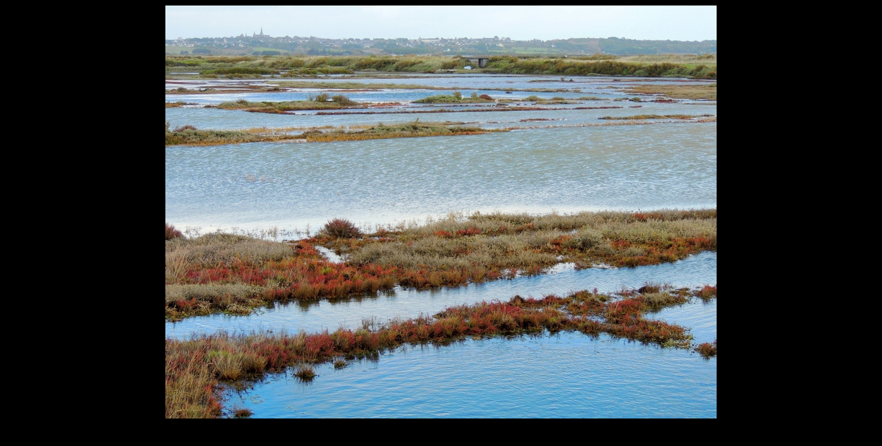

--- FILE ---
content_type: text/html
request_url: http://cairic.com/Paysages/DSCN4387.html
body_size: 362
content:
<!DOCTYPE html PUBLIC "-//W3C//DTD HTML 4.01 Transitional//EN">
<html>
<head>






















  
  
  
  
  
  
  
  
  
  
  
  
  
  
  
  
  
  
  
  
  
  
  <meta content="text/html; charset=ISO-8859-1" http-equiv="content-type">






















  
  
  
  
  
  
  
  
  
  
  
  
  
  
  
  
  
  
  
  
  
  
  <title>Dscn 061</title>
</head>


<body style="color: rgb(0, 0, 0); background-color: rgb(0, 0, 0);" alink="#000099" link="#000099" vlink="#990099">






















<div style="text-align: center;"><img style="width: 800px; height: 600px;" alt="" src="92DSCN4387.JPG"><br>
<br>
<br>





















</div>






















</body>
</html>
